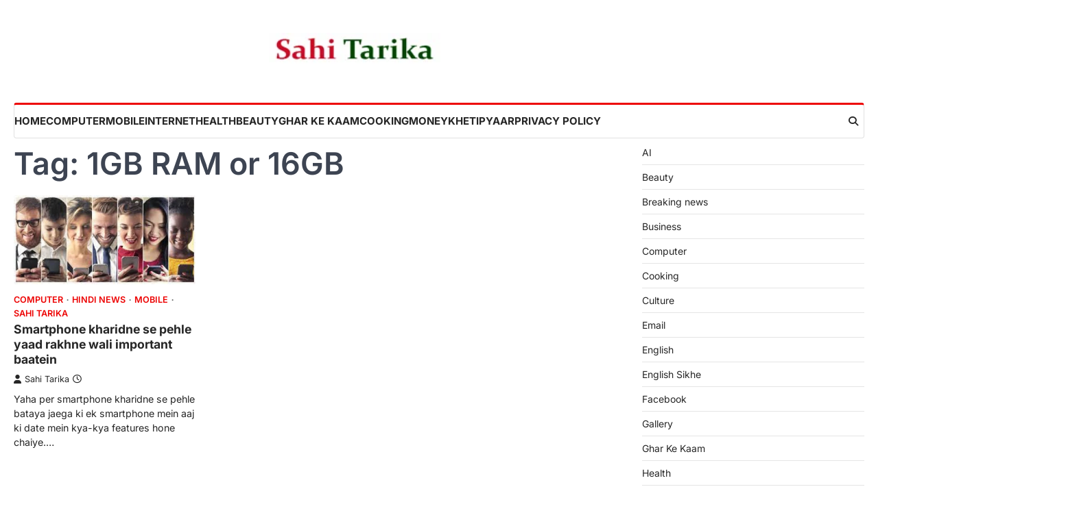

--- FILE ---
content_type: text/html; charset=UTF-8
request_url: https://www.sahitarika.com/tag/1gb-ram-or-16gb/
body_size: 16602
content:
<!doctype html>
<html lang="en-US" prefix="og: https://ogp.me/ns#">
<head>
	<meta charset="UTF-8">
	<meta name="viewport" content="width=device-width, initial-scale=1">
	<link rel="profile" href="https://gmpg.org/xfn/11">

	<!-- Jetpack Site Verification Tags -->
<meta name="google-site-verification" content="iWbVuAF9qhwFH2rEIpjxbf9rcfR7XkcvrwEI_5nEi6Q" />

	<!-- This site is optimized with the Yoast SEO Premium plugin v20.6 (Yoast SEO v26.7) - https://yoast.com/wordpress/plugins/seo/ -->
	<title>1GB RAM or 16GB Archives - Sahi Tarika</title>
	<link rel="canonical" href="https://www.sahitarika.com/tag/1gb-ram-or-16gb/" />
	<meta property="og:locale" content="en_US" />
	<meta property="og:type" content="article" />
	<meta property="og:title" content="1GB RAM or 16GB Archives" />
	<meta property="og:url" content="https://www.sahitarika.com/tag/1gb-ram-or-16gb/" />
	<meta property="og:site_name" content="Sahi Tarika" />
	<meta property="og:image" content="https://www.sahitarika.com/wp-content/uploads/2018/01/cropped-cropped-Sahi-Tarika-AMP-Logo-1.png" />
	<meta property="og:image:width" content="228" />
	<meta property="og:image:height" content="47" />
	<meta property="og:image:type" content="image/png" />
	<meta name="twitter:card" content="summary_large_image" />
	<meta name="twitter:site" content="@TarikaSahi" />
	<script data-jetpack-boost="ignore" type="application/ld+json" class="yoast-schema-graph">{"@context":"https://schema.org","@graph":[{"@type":"CollectionPage","@id":"https://www.sahitarika.com/tag/1gb-ram-or-16gb/","url":"https://www.sahitarika.com/tag/1gb-ram-or-16gb/","name":"1GB RAM or 16GB Archives - Sahi Tarika","isPartOf":{"@id":"https://www.sahitarika.com/#website"},"primaryImageOfPage":{"@id":"https://www.sahitarika.com/tag/1gb-ram-or-16gb/#primaryimage"},"image":{"@id":"https://www.sahitarika.com/tag/1gb-ram-or-16gb/#primaryimage"},"thumbnailUrl":"https://www.sahitarika.com/wp-content/uploads/2021/09/download.jpg","breadcrumb":{"@id":"https://www.sahitarika.com/tag/1gb-ram-or-16gb/#breadcrumb"},"inLanguage":"en-US"},{"@type":"ImageObject","inLanguage":"en-US","@id":"https://www.sahitarika.com/tag/1gb-ram-or-16gb/#primaryimage","url":"https://www.sahitarika.com/wp-content/uploads/2021/09/download.jpg","contentUrl":"https://www.sahitarika.com/wp-content/uploads/2021/09/download.jpg","width":322,"height":157},{"@type":"BreadcrumbList","@id":"https://www.sahitarika.com/tag/1gb-ram-or-16gb/#breadcrumb","itemListElement":[{"@type":"ListItem","position":1,"name":"Home","item":"https://www.sahitarika.com/"},{"@type":"ListItem","position":2,"name":"1GB RAM or 16GB"}]},{"@type":"WebSite","@id":"https://www.sahitarika.com/#website","url":"https://www.sahitarika.com/","name":"Sahi Tarika","description":"Hindi Educational Blog","publisher":{"@id":"https://www.sahitarika.com/#organization"},"alternateName":"sahitarika","potentialAction":[{"@type":"SearchAction","target":{"@type":"EntryPoint","urlTemplate":"https://www.sahitarika.com/?s={search_term_string}"},"query-input":{"@type":"PropertyValueSpecification","valueRequired":true,"valueName":"search_term_string"}}],"inLanguage":"en-US"},{"@type":"Organization","@id":"https://www.sahitarika.com/#organization","name":"Sahi Tarika","url":"https://www.sahitarika.com/","logo":{"@type":"ImageObject","inLanguage":"en-US","@id":"https://www.sahitarika.com/#/schema/logo/image/","url":"https://www.sahitarika.com/wp-content/uploads/2018/01/cropped-Sahi-Tarika-AMP-Logo-1.png","contentUrl":"https://www.sahitarika.com/wp-content/uploads/2018/01/cropped-Sahi-Tarika-AMP-Logo-1.png","width":248,"height":47,"caption":"Sahi Tarika"},"image":{"@id":"https://www.sahitarika.com/#/schema/logo/image/"},"sameAs":["https://www.facebook.com/sahitarika/","https://x.com/TarikaSahi","https://www.youtube.com/@SahiTarika","https://www.instagram.com/sahitarika"]}]}</script>
	<!-- / Yoast SEO Premium plugin. -->



<!-- Search Engine Optimization by Rank Math - https://rankmath.com/ -->
<title>1GB RAM or 16GB Archives - Sahi Tarika</title>
<meta name="robots" content="follow, noindex"/>
<meta property="og:locale" content="en_US" />
<meta property="og:type" content="article" />
<meta property="og:title" content="1GB RAM or 16GB - Sahi Tarika" />
<meta property="og:url" content="https://www.sahitarika.com/tag/1gb-ram-or-16gb/" />
<meta property="og:site_name" content="Sahi Tarika" />
<meta name="twitter:card" content="summary_large_image" />
<meta name="twitter:title" content="1GB RAM or 16GB - Sahi Tarika" />
<meta name="twitter:label1" content="Posts" />
<meta name="twitter:data1" content="1" />
<script data-jetpack-boost="ignore" type="application/ld+json" class="rank-math-schema">{"@context":"https://schema.org","@graph":[{"@type":"Person","@id":"https://www.sahitarika.com/#person","name":"Sahi Tarika","image":{"@type":"ImageObject","@id":"https://www.sahitarika.com/#logo","url":"https://www.sahitarika.com/wp-content/uploads/2024/10/cropped-Sahi-Tarika-AMP-Logo-1.png","contentUrl":"https://www.sahitarika.com/wp-content/uploads/2024/10/cropped-Sahi-Tarika-AMP-Logo-1.png","caption":"Sahi Tarika","inLanguage":"en-US","width":"190","height":"36"}},{"@type":"WebSite","@id":"https://www.sahitarika.com/#website","url":"https://www.sahitarika.com","name":"Sahi Tarika","publisher":{"@id":"https://www.sahitarika.com/#person"},"inLanguage":"en-US"},{"@type":"CollectionPage","@id":"https://www.sahitarika.com/tag/1gb-ram-or-16gb/#webpage","url":"https://www.sahitarika.com/tag/1gb-ram-or-16gb/","name":"1GB RAM or 16GB - Sahi Tarika","isPartOf":{"@id":"https://www.sahitarika.com/#website"},"inLanguage":"en-US"}]}</script>
<!-- /Rank Math WordPress SEO plugin -->

<link rel='dns-prefetch' href='//www.googletagmanager.com' />
<link rel='dns-prefetch' href='//stats.wp.com' />
<link rel='dns-prefetch' href='//jetpack.wordpress.com' />
<link rel='dns-prefetch' href='//s0.wp.com' />
<link rel='dns-prefetch' href='//public-api.wordpress.com' />
<link rel='dns-prefetch' href='//0.gravatar.com' />
<link rel='dns-prefetch' href='//1.gravatar.com' />
<link rel='dns-prefetch' href='//2.gravatar.com' />
<link rel='dns-prefetch' href='//pagead2.googlesyndication.com' />
<link rel="alternate" type="application/rss+xml" title="Sahi Tarika &raquo; Feed" href="https://www.sahitarika.com/feed/" />
<link rel="alternate" type="application/rss+xml" title="Sahi Tarika &raquo; Comments Feed" href="https://www.sahitarika.com/comments/feed/" />
<link rel="alternate" type="application/rss+xml" title="Sahi Tarika &raquo; 1GB RAM or 16GB Tag Feed" href="https://www.sahitarika.com/tag/1gb-ram-or-16gb/feed/" />
<link rel='stylesheet' id='all-css-b891f7c7502172bda342fdf427e0be55' href='https://www.sahitarika.com/_jb_static/??166df22f44' type='text/css' media='all' />
<style id='extensive-news-style-inline-css'>

	/* Color */
	:root {
		--header-text-color: #blank;
	}
	
	/* Typograhpy */
	:root {
		--font-heading: "Inter", serif;
		--font-main: -apple-system, BlinkMacSystemFont,"Inter", "Segoe UI", Roboto, Oxygen-Sans, Ubuntu, Cantarell, "Helvetica Neue", sans-serif;
	}

	body,
	button, input, select, optgroup, textarea {
		font-family: "Inter", serif;
	}

	.site-title a {
		font-family: "Mukta", serif;
	}

	.site-description {
		font-family: "Inter", serif;
	}
	
/*# sourceURL=extensive-news-style-inline-css */
</style>
<style id='wp-img-auto-sizes-contain-inline-css'>
img:is([sizes=auto i],[sizes^="auto," i]){contain-intrinsic-size:3000px 1500px}
/*# sourceURL=wp-img-auto-sizes-contain-inline-css */
</style>
<style id='wp-emoji-styles-inline-css'>

	img.wp-smiley, img.emoji {
		display: inline !important;
		border: none !important;
		box-shadow: none !important;
		height: 1em !important;
		width: 1em !important;
		margin: 0 0.07em !important;
		vertical-align: -0.1em !important;
		background: none !important;
		padding: 0 !important;
	}
/*# sourceURL=wp-emoji-styles-inline-css */
</style>
<style id='wp-block-library-inline-css'>
:root{--wp-block-synced-color:#7a00df;--wp-block-synced-color--rgb:122,0,223;--wp-bound-block-color:var(--wp-block-synced-color);--wp-editor-canvas-background:#ddd;--wp-admin-theme-color:#007cba;--wp-admin-theme-color--rgb:0,124,186;--wp-admin-theme-color-darker-10:#006ba1;--wp-admin-theme-color-darker-10--rgb:0,107,160.5;--wp-admin-theme-color-darker-20:#005a87;--wp-admin-theme-color-darker-20--rgb:0,90,135;--wp-admin-border-width-focus:2px}@media (min-resolution:192dpi){:root{--wp-admin-border-width-focus:1.5px}}.wp-element-button{cursor:pointer}:root .has-very-light-gray-background-color{background-color:#eee}:root .has-very-dark-gray-background-color{background-color:#313131}:root .has-very-light-gray-color{color:#eee}:root .has-very-dark-gray-color{color:#313131}:root .has-vivid-green-cyan-to-vivid-cyan-blue-gradient-background{background:linear-gradient(135deg,#00d084,#0693e3)}:root .has-purple-crush-gradient-background{background:linear-gradient(135deg,#34e2e4,#4721fb 50%,#ab1dfe)}:root .has-hazy-dawn-gradient-background{background:linear-gradient(135deg,#faaca8,#dad0ec)}:root .has-subdued-olive-gradient-background{background:linear-gradient(135deg,#fafae1,#67a671)}:root .has-atomic-cream-gradient-background{background:linear-gradient(135deg,#fdd79a,#004a59)}:root .has-nightshade-gradient-background{background:linear-gradient(135deg,#330968,#31cdcf)}:root .has-midnight-gradient-background{background:linear-gradient(135deg,#020381,#2874fc)}:root{--wp--preset--font-size--normal:16px;--wp--preset--font-size--huge:42px}.has-regular-font-size{font-size:1em}.has-larger-font-size{font-size:2.625em}.has-normal-font-size{font-size:var(--wp--preset--font-size--normal)}.has-huge-font-size{font-size:var(--wp--preset--font-size--huge)}.has-text-align-center{text-align:center}.has-text-align-left{text-align:left}.has-text-align-right{text-align:right}.has-fit-text{white-space:nowrap!important}#end-resizable-editor-section{display:none}.aligncenter{clear:both}.items-justified-left{justify-content:flex-start}.items-justified-center{justify-content:center}.items-justified-right{justify-content:flex-end}.items-justified-space-between{justify-content:space-between}.screen-reader-text{border:0;clip-path:inset(50%);height:1px;margin:-1px;overflow:hidden;padding:0;position:absolute;width:1px;word-wrap:normal!important}.screen-reader-text:focus{background-color:#ddd;clip-path:none;color:#444;display:block;font-size:1em;height:auto;left:5px;line-height:normal;padding:15px 23px 14px;text-decoration:none;top:5px;width:auto;z-index:100000}html :where(.has-border-color){border-style:solid}html :where([style*=border-top-color]){border-top-style:solid}html :where([style*=border-right-color]){border-right-style:solid}html :where([style*=border-bottom-color]){border-bottom-style:solid}html :where([style*=border-left-color]){border-left-style:solid}html :where([style*=border-width]){border-style:solid}html :where([style*=border-top-width]){border-top-style:solid}html :where([style*=border-right-width]){border-right-style:solid}html :where([style*=border-bottom-width]){border-bottom-style:solid}html :where([style*=border-left-width]){border-left-style:solid}html :where(img[class*=wp-image-]){height:auto;max-width:100%}:where(figure){margin:0 0 1em}html :where(.is-position-sticky){--wp-admin--admin-bar--position-offset:var(--wp-admin--admin-bar--height,0px)}@media screen and (max-width:600px){html :where(.is-position-sticky){--wp-admin--admin-bar--position-offset:0px}}

/*# sourceURL=wp-block-library-inline-css */
</style><style id='wp-block-categories-inline-css'>
.wp-block-categories{box-sizing:border-box}.wp-block-categories.alignleft{margin-right:2em}.wp-block-categories.alignright{margin-left:2em}.wp-block-categories.wp-block-categories-dropdown.aligncenter{text-align:center}.wp-block-categories .wp-block-categories__label{display:block;width:100%}
/*# sourceURL=https://www.sahitarika.com/wp-includes/blocks/categories/style.min.css */
</style>
<style id='wp-block-group-inline-css'>
.wp-block-group{box-sizing:border-box}:where(.wp-block-group.wp-block-group-is-layout-constrained){position:relative}
/*# sourceURL=https://www.sahitarika.com/wp-includes/blocks/group/style.min.css */
</style>
<style id='global-styles-inline-css'>
:root{--wp--preset--aspect-ratio--square: 1;--wp--preset--aspect-ratio--4-3: 4/3;--wp--preset--aspect-ratio--3-4: 3/4;--wp--preset--aspect-ratio--3-2: 3/2;--wp--preset--aspect-ratio--2-3: 2/3;--wp--preset--aspect-ratio--16-9: 16/9;--wp--preset--aspect-ratio--9-16: 9/16;--wp--preset--color--black: #000000;--wp--preset--color--cyan-bluish-gray: #abb8c3;--wp--preset--color--white: #ffffff;--wp--preset--color--pale-pink: #f78da7;--wp--preset--color--vivid-red: #cf2e2e;--wp--preset--color--luminous-vivid-orange: #ff6900;--wp--preset--color--luminous-vivid-amber: #fcb900;--wp--preset--color--light-green-cyan: #7bdcb5;--wp--preset--color--vivid-green-cyan: #00d084;--wp--preset--color--pale-cyan-blue: #8ed1fc;--wp--preset--color--vivid-cyan-blue: #0693e3;--wp--preset--color--vivid-purple: #9b51e0;--wp--preset--gradient--vivid-cyan-blue-to-vivid-purple: linear-gradient(135deg,rgb(6,147,227) 0%,rgb(155,81,224) 100%);--wp--preset--gradient--light-green-cyan-to-vivid-green-cyan: linear-gradient(135deg,rgb(122,220,180) 0%,rgb(0,208,130) 100%);--wp--preset--gradient--luminous-vivid-amber-to-luminous-vivid-orange: linear-gradient(135deg,rgb(252,185,0) 0%,rgb(255,105,0) 100%);--wp--preset--gradient--luminous-vivid-orange-to-vivid-red: linear-gradient(135deg,rgb(255,105,0) 0%,rgb(207,46,46) 100%);--wp--preset--gradient--very-light-gray-to-cyan-bluish-gray: linear-gradient(135deg,rgb(238,238,238) 0%,rgb(169,184,195) 100%);--wp--preset--gradient--cool-to-warm-spectrum: linear-gradient(135deg,rgb(74,234,220) 0%,rgb(151,120,209) 20%,rgb(207,42,186) 40%,rgb(238,44,130) 60%,rgb(251,105,98) 80%,rgb(254,248,76) 100%);--wp--preset--gradient--blush-light-purple: linear-gradient(135deg,rgb(255,206,236) 0%,rgb(152,150,240) 100%);--wp--preset--gradient--blush-bordeaux: linear-gradient(135deg,rgb(254,205,165) 0%,rgb(254,45,45) 50%,rgb(107,0,62) 100%);--wp--preset--gradient--luminous-dusk: linear-gradient(135deg,rgb(255,203,112) 0%,rgb(199,81,192) 50%,rgb(65,88,208) 100%);--wp--preset--gradient--pale-ocean: linear-gradient(135deg,rgb(255,245,203) 0%,rgb(182,227,212) 50%,rgb(51,167,181) 100%);--wp--preset--gradient--electric-grass: linear-gradient(135deg,rgb(202,248,128) 0%,rgb(113,206,126) 100%);--wp--preset--gradient--midnight: linear-gradient(135deg,rgb(2,3,129) 0%,rgb(40,116,252) 100%);--wp--preset--font-size--small: 13px;--wp--preset--font-size--medium: 20px;--wp--preset--font-size--large: 36px;--wp--preset--font-size--x-large: 42px;--wp--preset--spacing--20: 0.44rem;--wp--preset--spacing--30: 0.67rem;--wp--preset--spacing--40: 1rem;--wp--preset--spacing--50: 1.5rem;--wp--preset--spacing--60: 2.25rem;--wp--preset--spacing--70: 3.38rem;--wp--preset--spacing--80: 5.06rem;--wp--preset--shadow--natural: 6px 6px 9px rgba(0, 0, 0, 0.2);--wp--preset--shadow--deep: 12px 12px 50px rgba(0, 0, 0, 0.4);--wp--preset--shadow--sharp: 6px 6px 0px rgba(0, 0, 0, 0.2);--wp--preset--shadow--outlined: 6px 6px 0px -3px rgb(255, 255, 255), 6px 6px rgb(0, 0, 0);--wp--preset--shadow--crisp: 6px 6px 0px rgb(0, 0, 0);}:where(.is-layout-flex){gap: 0.5em;}:where(.is-layout-grid){gap: 0.5em;}body .is-layout-flex{display: flex;}.is-layout-flex{flex-wrap: wrap;align-items: center;}.is-layout-flex > :is(*, div){margin: 0;}body .is-layout-grid{display: grid;}.is-layout-grid > :is(*, div){margin: 0;}:where(.wp-block-columns.is-layout-flex){gap: 2em;}:where(.wp-block-columns.is-layout-grid){gap: 2em;}:where(.wp-block-post-template.is-layout-flex){gap: 1.25em;}:where(.wp-block-post-template.is-layout-grid){gap: 1.25em;}.has-black-color{color: var(--wp--preset--color--black) !important;}.has-cyan-bluish-gray-color{color: var(--wp--preset--color--cyan-bluish-gray) !important;}.has-white-color{color: var(--wp--preset--color--white) !important;}.has-pale-pink-color{color: var(--wp--preset--color--pale-pink) !important;}.has-vivid-red-color{color: var(--wp--preset--color--vivid-red) !important;}.has-luminous-vivid-orange-color{color: var(--wp--preset--color--luminous-vivid-orange) !important;}.has-luminous-vivid-amber-color{color: var(--wp--preset--color--luminous-vivid-amber) !important;}.has-light-green-cyan-color{color: var(--wp--preset--color--light-green-cyan) !important;}.has-vivid-green-cyan-color{color: var(--wp--preset--color--vivid-green-cyan) !important;}.has-pale-cyan-blue-color{color: var(--wp--preset--color--pale-cyan-blue) !important;}.has-vivid-cyan-blue-color{color: var(--wp--preset--color--vivid-cyan-blue) !important;}.has-vivid-purple-color{color: var(--wp--preset--color--vivid-purple) !important;}.has-black-background-color{background-color: var(--wp--preset--color--black) !important;}.has-cyan-bluish-gray-background-color{background-color: var(--wp--preset--color--cyan-bluish-gray) !important;}.has-white-background-color{background-color: var(--wp--preset--color--white) !important;}.has-pale-pink-background-color{background-color: var(--wp--preset--color--pale-pink) !important;}.has-vivid-red-background-color{background-color: var(--wp--preset--color--vivid-red) !important;}.has-luminous-vivid-orange-background-color{background-color: var(--wp--preset--color--luminous-vivid-orange) !important;}.has-luminous-vivid-amber-background-color{background-color: var(--wp--preset--color--luminous-vivid-amber) !important;}.has-light-green-cyan-background-color{background-color: var(--wp--preset--color--light-green-cyan) !important;}.has-vivid-green-cyan-background-color{background-color: var(--wp--preset--color--vivid-green-cyan) !important;}.has-pale-cyan-blue-background-color{background-color: var(--wp--preset--color--pale-cyan-blue) !important;}.has-vivid-cyan-blue-background-color{background-color: var(--wp--preset--color--vivid-cyan-blue) !important;}.has-vivid-purple-background-color{background-color: var(--wp--preset--color--vivid-purple) !important;}.has-black-border-color{border-color: var(--wp--preset--color--black) !important;}.has-cyan-bluish-gray-border-color{border-color: var(--wp--preset--color--cyan-bluish-gray) !important;}.has-white-border-color{border-color: var(--wp--preset--color--white) !important;}.has-pale-pink-border-color{border-color: var(--wp--preset--color--pale-pink) !important;}.has-vivid-red-border-color{border-color: var(--wp--preset--color--vivid-red) !important;}.has-luminous-vivid-orange-border-color{border-color: var(--wp--preset--color--luminous-vivid-orange) !important;}.has-luminous-vivid-amber-border-color{border-color: var(--wp--preset--color--luminous-vivid-amber) !important;}.has-light-green-cyan-border-color{border-color: var(--wp--preset--color--light-green-cyan) !important;}.has-vivid-green-cyan-border-color{border-color: var(--wp--preset--color--vivid-green-cyan) !important;}.has-pale-cyan-blue-border-color{border-color: var(--wp--preset--color--pale-cyan-blue) !important;}.has-vivid-cyan-blue-border-color{border-color: var(--wp--preset--color--vivid-cyan-blue) !important;}.has-vivid-purple-border-color{border-color: var(--wp--preset--color--vivid-purple) !important;}.has-vivid-cyan-blue-to-vivid-purple-gradient-background{background: var(--wp--preset--gradient--vivid-cyan-blue-to-vivid-purple) !important;}.has-light-green-cyan-to-vivid-green-cyan-gradient-background{background: var(--wp--preset--gradient--light-green-cyan-to-vivid-green-cyan) !important;}.has-luminous-vivid-amber-to-luminous-vivid-orange-gradient-background{background: var(--wp--preset--gradient--luminous-vivid-amber-to-luminous-vivid-orange) !important;}.has-luminous-vivid-orange-to-vivid-red-gradient-background{background: var(--wp--preset--gradient--luminous-vivid-orange-to-vivid-red) !important;}.has-very-light-gray-to-cyan-bluish-gray-gradient-background{background: var(--wp--preset--gradient--very-light-gray-to-cyan-bluish-gray) !important;}.has-cool-to-warm-spectrum-gradient-background{background: var(--wp--preset--gradient--cool-to-warm-spectrum) !important;}.has-blush-light-purple-gradient-background{background: var(--wp--preset--gradient--blush-light-purple) !important;}.has-blush-bordeaux-gradient-background{background: var(--wp--preset--gradient--blush-bordeaux) !important;}.has-luminous-dusk-gradient-background{background: var(--wp--preset--gradient--luminous-dusk) !important;}.has-pale-ocean-gradient-background{background: var(--wp--preset--gradient--pale-ocean) !important;}.has-electric-grass-gradient-background{background: var(--wp--preset--gradient--electric-grass) !important;}.has-midnight-gradient-background{background: var(--wp--preset--gradient--midnight) !important;}.has-small-font-size{font-size: var(--wp--preset--font-size--small) !important;}.has-medium-font-size{font-size: var(--wp--preset--font-size--medium) !important;}.has-large-font-size{font-size: var(--wp--preset--font-size--large) !important;}.has-x-large-font-size{font-size: var(--wp--preset--font-size--x-large) !important;}
/*# sourceURL=global-styles-inline-css */
</style>

<style id='classic-theme-styles-inline-css'>
/*! This file is auto-generated */
.wp-block-button__link{color:#fff;background-color:#32373c;border-radius:9999px;box-shadow:none;text-decoration:none;padding:calc(.667em + 2px) calc(1.333em + 2px);font-size:1.125em}.wp-block-file__button{background:#32373c;color:#fff;text-decoration:none}
/*# sourceURL=/wp-includes/css/classic-themes.min.css */
</style>



<!-- Google tag (gtag.js) snippet added by Site Kit -->
<!-- Google Analytics snippet added by Site Kit -->


<link rel="https://api.w.org/" href="https://www.sahitarika.com/wp-json/" /><link rel="alternate" title="JSON" type="application/json" href="https://www.sahitarika.com/wp-json/wp/v2/tags/6438" /><link rel="EditURI" type="application/rsd+xml" title="RSD" href="https://www.sahitarika.com/xmlrpc.php?rsd" />
<meta name="generator" content="WordPress 6.9" />
<meta name="generator" content="Site Kit by Google 1.168.0" />	<style>img#wpstats{display:none}</style>
		
<style type="text/css" id="breadcrumb-trail-css">.trail-items li::after {content: "/";}</style>

<!-- Google AdSense meta tags added by Site Kit -->
<meta name="google-adsense-platform-account" content="ca-host-pub-2644536267352236">
<meta name="google-adsense-platform-domain" content="sitekit.withgoogle.com">
<!-- End Google AdSense meta tags added by Site Kit -->
		<style type="text/css">
					.site-title,
			.site-description {
					position: absolute;
					clip: rect(1px, 1px, 1px, 1px);
					display: none;
				}
					</style>
		
<!-- Google AdSense snippet added by Site Kit -->


<!-- End Google AdSense snippet added by Site Kit -->
</head>

<body class="archive tag tag-1gb-ram-or-16gb tag-6438 wp-custom-logo wp-embed-responsive wp-theme-extensive-news hfeed right-sidebar light-theme">
		<div id="page" class="site ascendoor-site-wrapper">
		<a class="skip-link screen-reader-text" href="#primary">Skip to content</a>
	
		<header id="masthead" class="site-header">
			
			<div class="top-middle-header-wrapper " style="background-image: url('');">
				<div class="middle-header-part">
										<div class="ascendoor-wrapper">
						<div class="middle-header-wrapper no-image">
							<div class="site-branding">
																	<div class="site-logo">
										<a href="https://www.sahitarika.com/" class="custom-logo-link" rel="home"><img width="190" height="36" src="https://www.sahitarika.com/wp-content/uploads/2024/10/cropped-Sahi-Tarika-AMP-Logo-1.png" class="custom-logo" alt="Sahi Tarika" decoding="async" data-attachment-id="95357" data-permalink="https://www.sahitarika.com/sahi-tarika-amp-logo-3/sahi-tarika-amp-logo-4/" data-orig-file="https://www.sahitarika.com/wp-content/uploads/2024/10/cropped-Sahi-Tarika-AMP-Logo-1.png" data-orig-size="190,36" data-comments-opened="1" data-image-meta="{&quot;aperture&quot;:&quot;0&quot;,&quot;credit&quot;:&quot;&quot;,&quot;camera&quot;:&quot;&quot;,&quot;caption&quot;:&quot;&quot;,&quot;created_timestamp&quot;:&quot;0&quot;,&quot;copyright&quot;:&quot;&quot;,&quot;focal_length&quot;:&quot;0&quot;,&quot;iso&quot;:&quot;0&quot;,&quot;shutter_speed&quot;:&quot;0&quot;,&quot;title&quot;:&quot;&quot;,&quot;orientation&quot;:&quot;0&quot;}" data-image-title="Sahi-Tarika-AMP-Logo" data-image-description="&lt;p&gt;https://www.sahitarika.com/wp-content/uploads/2024/10/cropped-Sahi-Tarika-AMP-Logo-1.png&lt;/p&gt;
" data-image-caption="" data-medium-file="https://www.sahitarika.com/wp-content/uploads/2024/10/cropped-Sahi-Tarika-AMP-Logo-1.png" data-large-file="https://www.sahitarika.com/wp-content/uploads/2024/10/cropped-Sahi-Tarika-AMP-Logo-1.png" /></a>									</div>
																<div class="site-identity">
																		<p class="site-title"><a href="https://www.sahitarika.com/" rel="home">Sahi Tarika</a></p>
																		<p class="site-description">
										Hindi Educational Blog										</p>
																	</div>
							</div><!-- .site-branding -->
													</div>
					</div>
				</div>
			</div>

			<div class="bottom-header-part-outer">
				<div class="bottom-header-part">
					<div class="ascendoor-wrapper">
						<div class="bottom-header-wrapper">
							<div class="navigation-part">
								<nav id="site-navigation" class="main-navigation">
									<button class="menu-toggle" aria-controls="primary-menu" aria-expanded="false">
										<span class="hamburger">
											<svg viewBox="0 0 100 100" xmlns="http://www.w3.org/2000/svg">
												<circle cx="50" cy="50" r="30"></circle>
												<path class="line--1" d="M0 70l28-28c2-2 2-2 7-2h64"></path>
												<path class="line--2" d="M0 50h99"></path>
												<path class="line--3" d="M0 30l28 28c2 2 2 2 7 2h64"></path>
											</svg>
										</span>
									</button>
									<div class="main-navigation-links">
										<div class="menu-menu-1-container"><ul id="menu-menu-1" class="menu"><li id="menu-item-7935" class="menu-item menu-item-type-custom menu-item-object-custom menu-item-home menu-item-7935"><a href="https://www.sahitarika.com/">Home</a></li>
<li id="menu-item-5055" class="menu-item menu-item-type-taxonomy menu-item-object-category menu-item-5055"><a href="https://www.sahitarika.com/category/computer/">Computer</a></li>
<li id="menu-item-10" class="menu-item menu-item-type-taxonomy menu-item-object-category menu-item-10"><a href="https://www.sahitarika.com/category/mobile/">Mobile</a></li>
<li id="menu-item-7" class="menu-item menu-item-type-taxonomy menu-item-object-category menu-item-7"><a href="https://www.sahitarika.com/category/internet/">Internet</a></li>
<li id="menu-item-16" class="menu-item menu-item-type-taxonomy menu-item-object-category menu-item-16"><a href="https://www.sahitarika.com/category/health/">Health</a></li>
<li id="menu-item-100" class="menu-item menu-item-type-taxonomy menu-item-object-category menu-item-100"><a href="https://www.sahitarika.com/category/beauty/">Beauty</a></li>
<li id="menu-item-20" class="menu-item menu-item-type-taxonomy menu-item-object-category menu-item-20"><a href="https://www.sahitarika.com/category/ghar-ke-kaam/">Ghar Ke Kaam</a></li>
<li id="menu-item-1360" class="menu-item menu-item-type-taxonomy menu-item-object-category menu-item-1360"><a href="https://www.sahitarika.com/category/ghar-ke-kaam/cooking/">Cooking</a></li>
<li id="menu-item-18" class="menu-item menu-item-type-taxonomy menu-item-object-category menu-item-18"><a href="https://www.sahitarika.com/category/money/">Money</a></li>
<li id="menu-item-9" class="menu-item menu-item-type-taxonomy menu-item-object-category menu-item-9"><a href="https://www.sahitarika.com/category/kheti/">Kheti</a></li>
<li id="menu-item-12" class="menu-item menu-item-type-taxonomy menu-item-object-category menu-item-12"><a href="https://www.sahitarika.com/category/pyaar/">Pyaar</a></li>
<li id="menu-item-95636" class="menu-item menu-item-type-post_type menu-item-object-page menu-item-privacy-policy menu-item-95636"><a rel="privacy-policy" href="https://www.sahitarika.com/privacy-policy/">Privacy Policy</a></li>
</ul></div>									</div>
								</nav><!-- #site-navigation -->
							</div>
							<div class="bottom-header-right-part">
								<div class="header-search">
									<div class="header-search-wrap">
										<a href="#" title="Search" class="header-search-icon">
											<i class="fa-solid fa-magnifying-glass"></i>
										</a>
										<div class="header-search-form">
											<form role="search" method="get" class="search-form" action="https://www.sahitarika.com/">
				<label>
					<span class="screen-reader-text">Search for:</span>
					<input type="search" class="search-field" placeholder="Search &hellip;" value="" name="s" />
				</label>
				<input type="submit" class="search-submit" value="Search" />
			</form>										</div>
									</div>
								</div>
							</div>
						</div>
					</div>
				</div>
			</div>

		</header><!-- #masthead -->

					<div id="content" class="site-content">
				<div class="ascendoor-wrapper">
					<div class="ascendoor-page">
					<main id="primary" class="site-main">
			<header class="page-header">
			<h1 class="page-title">Tag: <span>1GB RAM or 16GB</span></h1>		</header><!-- .page-header -->
		<div class="magazine-archive-layout grid-layout grid-column-3">
			
<article id="post-6837" class="post-6837 post type-post status-publish format-standard has-post-thumbnail hentry category-computer category-hindi-news category-mobile category-sahi-tarika tag-10-best-cheap-mobile-phones-and-budget-smartphones-2017 tag-1gb-ram-or-16gb tag-2k-or-fhd-mein tag-32gb-storage tag-budget-mobiles-buy-budget-mobiles tag-6433 tag-----4g tag-6431 tag-6432 tag-6430 tag-6435">
	<div class="mag-post-single">
					<div class="mag-post-img">
				
			<a class="post-thumbnail" href="https://www.sahitarika.com/smartphone-kharidne-se-pehle-yaad-rakhne-wali-important-baatein/" aria-hidden="true">
				<img width="788" height="384" src="https://www.sahitarika.com/wp-content/uploads/2021/09/download-788x384.jpg" class="attachment-post-thumbnail size-post-thumbnail wp-post-image" alt="Smartphone kharidne se pehle yaad rakhne wali important baatein" decoding="async" fetchpriority="high" srcset="https://www.sahitarika.com/wp-content/uploads/2021/09/download-788x384.jpg 788w, https://www.sahitarika.com/wp-content/uploads/2021/09/download-767x374.jpg 767w, https://www.sahitarika.com/wp-content/uploads/2021/09/download-1536x749.jpg 1536w, https://www.sahitarika.com/wp-content/uploads/2021/09/download-2048x999.jpg 2048w, https://www.sahitarika.com/wp-content/uploads/2021/09/download.jpg 322w" sizes="(max-width: 788px) 100vw, 788px" data-attachment-id="6839" data-permalink="https://www.sahitarika.com/smartphone-kharidne-se-pehle-yaad-rakhne-wali-important-baatein/download-7/" data-orig-file="https://www.sahitarika.com/wp-content/uploads/2021/09/download.jpg" data-orig-size="322,157" data-comments-opened="1" data-image-meta="{&quot;aperture&quot;:&quot;0&quot;,&quot;credit&quot;:&quot;&quot;,&quot;camera&quot;:&quot;&quot;,&quot;caption&quot;:&quot;&quot;,&quot;created_timestamp&quot;:&quot;0&quot;,&quot;copyright&quot;:&quot;&quot;,&quot;focal_length&quot;:&quot;0&quot;,&quot;iso&quot;:&quot;0&quot;,&quot;shutter_speed&quot;:&quot;0&quot;,&quot;title&quot;:&quot;&quot;,&quot;orientation&quot;:&quot;0&quot;}" data-image-title="download" data-image-description="" data-image-caption="" data-medium-file="https://www.sahitarika.com/wp-content/uploads/2021/09/download-660x365.jpg" data-large-file="https://www.sahitarika.com/wp-content/uploads/2021/09/download-840x480.jpg" />			</a>

						</div>
				<div class="mag-post-detail">
				<div class="mag-post-category">
					<a href="https://www.sahitarika.com/category/computer/">Computer</a><a href="https://www.sahitarika.com/category/hindi-news/">Hindi News</a><a href="https://www.sahitarika.com/category/mobile/">Mobile</a><a href="https://www.sahitarika.com/category/sahi-tarika/">Sahi Tarika</a>				</div>
				<h2 class="entry-title mag-post-title"><a href="https://www.sahitarika.com/smartphone-kharidne-se-pehle-yaad-rakhne-wali-important-baatein/" rel="bookmark">Smartphone kharidne se pehle yaad rakhne wali important baatein</a></h2>			<div class="mag-post-meta">
				<span class="post-author"> <a class="url fn n" href="https://www.sahitarika.com/author/sahitarika/"><i class="fas fa-user"></i>Sahi Tarika</a></span><span class="post-date"><a href="https://www.sahitarika.com/smartphone-kharidne-se-pehle-yaad-rakhne-wali-important-baatein/" rel="bookmark"><i class="far fa-clock"></i><time class="entry-date published updated" datetime="2021-09-16T15:03:03+05:30"></time></a></span>			</div>
			<div class="mag-post-excerpt">
				<p>Yaha per smartphone kharidne se pehle bataya jaega ki ek smartphone mein aaj ki date mein kya-kya features hone chaiye.&hellip;</p>
			</div>
		</div>	
	</div>
</article><!-- #post-6837 -->
		</div>
		</main><!-- #main -->

<aside id="secondary" class="widget-area ascendoor-widget-area">
	<section id="block-25" class="widget widget_block">
<div class="wp-block-group"><div class="wp-block-group__inner-container is-layout-constrained wp-block-group-is-layout-constrained"><ul class="wp-block-categories-list wp-block-categories">	<li class="cat-item cat-item-9581"><a href="https://www.sahitarika.com/category/ai/">AI</a>
</li>
	<li class="cat-item cat-item-35"><a href="https://www.sahitarika.com/category/beauty/">Beauty</a>
</li>
	<li class="cat-item cat-item-6067"><a href="https://www.sahitarika.com/category/sahi-tarika/breaking-news/">Breaking news</a>
</li>
	<li class="cat-item cat-item-9865"><a href="https://www.sahitarika.com/category/business/">Business</a>
</li>
	<li class="cat-item cat-item-15"><a href="https://www.sahitarika.com/category/computer/">Computer</a>
</li>
	<li class="cat-item cat-item-916"><a href="https://www.sahitarika.com/category/ghar-ke-kaam/cooking/">Cooking</a>
</li>
	<li class="cat-item cat-item-9426"><a href="https://www.sahitarika.com/category/culture/">Culture</a>
</li>
	<li class="cat-item cat-item-17"><a href="https://www.sahitarika.com/category/internet/email/">Email</a>
</li>
	<li class="cat-item cat-item-7394"><a href="https://www.sahitarika.com/category/english/">English</a>
</li>
	<li class="cat-item cat-item-3109"><a href="https://www.sahitarika.com/category/padhai/english-sikhe/">English Sikhe</a>
</li>
	<li class="cat-item cat-item-9"><a href="https://www.sahitarika.com/category/internet/facebook/">Facebook</a>
</li>
	<li class="cat-item cat-item-9428"><a href="https://www.sahitarika.com/category/gallery/">Gallery</a>
</li>
	<li class="cat-item cat-item-16"><a href="https://www.sahitarika.com/category/ghar-ke-kaam/">Ghar Ke Kaam</a>
</li>
	<li class="cat-item cat-item-14"><a href="https://www.sahitarika.com/category/health/">Health</a>
</li>
	<li class="cat-item cat-item-3221"><a href="https://www.sahitarika.com/category/hindi-news/">Hindi News</a>
</li>
	<li class="cat-item cat-item-5347"><a href="https://www.sahitarika.com/category/income-tax/">Income Tax</a>
</li>
	<li class="cat-item cat-item-9817"><a href="https://www.sahitarika.com/category/internet/instagram/">Instagram</a>
</li>
	<li class="cat-item cat-item-9004"><a href="https://www.sahitarika.com/category/insurance/">Insurance</a>
</li>
	<li class="cat-item cat-item-7"><a href="https://www.sahitarika.com/category/internet/">Internet</a>
</li>
	<li class="cat-item cat-item-253"><a href="https://www.sahitarika.com/category/job/">JOB</a>
</li>
	<li class="cat-item cat-item-2"><a href="https://www.sahitarika.com/category/kheti/">Kheti</a>
</li>
	<li class="cat-item cat-item-6535"><a href="https://www.sahitarika.com/category/leader/">leader</a>
</li>
	<li class="cat-item cat-item-4321"><a href="https://www.sahitarika.com/category/padhai/management-business/">Management &amp; Business</a>
</li>
	<li class="cat-item cat-item-4427"><a href="https://www.sahitarika.com/category/management-business-2/">Management &amp; Business</a>
</li>
	<li class="cat-item cat-item-79"><a href="https://www.sahitarika.com/category/ghar-ke-kaam/manovigyan/">Manovigyan</a>
</li>
	<li class="cat-item cat-item-8"><a href="https://www.sahitarika.com/category/mobile/">Mobile</a>
</li>
	<li class="cat-item cat-item-12"><a href="https://www.sahitarika.com/category/money/">Money</a>
</li>
	<li class="cat-item cat-item-6416"><a href="https://www.sahitarika.com/category/motivation-2/">Motivation</a>
</li>
	<li class="cat-item cat-item-3"><a href="https://www.sahitarika.com/category/padhai/">Padhai</a>
</li>
	<li class="cat-item cat-item-9873"><a href="https://www.sahitarika.com/category/phone/">Phone</a>
</li>
	<li class="cat-item cat-item-9429"><a href="https://www.sahitarika.com/category/politic/">Politic</a>
</li>
	<li class="cat-item cat-item-6"><a href="https://www.sahitarika.com/category/pyaar/">Pyaar</a>
</li>
	<li class="cat-item cat-item-78"><a href="https://www.sahitarika.com/category/pyaar/pyaar-ke-tips/">Pyaar Ke Tips</a>
</li>
	<li class="cat-item cat-item-1"><a href="https://www.sahitarika.com/category/sahi-tarika/">Sahi Tarika</a>
</li>
	<li class="cat-item cat-item-9430"><a href="https://www.sahitarika.com/category/sport/">Sport</a>
</li>
	<li class="cat-item cat-item-5"><a href="https://www.sahitarika.com/category/sports/">Sports</a>
</li>
	<li class="cat-item cat-item-9813"><a href="https://www.sahitarika.com/category/technology/">Technology</a>
</li>
	<li class="cat-item cat-item-9431"><a href="https://www.sahitarika.com/category/testaudio/">testaudio</a>
</li>
	<li class="cat-item cat-item-28"><a href="https://www.sahitarika.com/category/internet/twitter/">Twitter</a>
</li>
	<li class="cat-item cat-item-9432"><a href="https://www.sahitarika.com/category/uncategorized/">Uncategorized</a>
</li>
	<li class="cat-item cat-item-9433"><a href="https://www.sahitarika.com/category/video/">video</a>
</li>
	<li class="cat-item cat-item-9914"><a href="https://www.sahitarika.com/category/video-games/">video games</a>
</li>
	<li class="cat-item cat-item-254"><a href="https://www.sahitarika.com/category/internet/website/">Website</a>
</li>
	<li class="cat-item cat-item-3630"><a href="https://www.sahitarika.com/category/internet/whatsapps/">WhatsApps</a>
</li>
</ul></div></div>
</section></aside><!-- #secondary -->
</div>
</div>
</div><!-- #content -->

</div><!-- #page -->

<footer id="colophon" class="site-footer">
		<div class="site-footer-top">
		<div class="ascendoor-wrapper">
			<div class="footer-widgets-wrapper three-column-3">
									<div class="footer-widget-single">
						<section id="nav_menu-5" class="widget widget_nav_menu"><h6 class="widget-title">Quick Links</h6><div class="menu-footer-container"><ul id="menu-footer" class="menu"><li id="menu-item-88062" class="menu-item menu-item-type-custom menu-item-object-custom menu-item-88062"><a href="https://sahitarika.com/">Home</a></li>
<li id="menu-item-88059" class="menu-item menu-item-type-post_type menu-item-object-page menu-item-88059"><a href="https://www.sahitarika.com/contact-us/">Contact Us</a></li>
<li id="menu-item-95658" class="menu-item menu-item-type-post_type menu-item-object-page menu-item-privacy-policy menu-item-95658"><a rel="privacy-policy" href="https://www.sahitarika.com/privacy-policy/">Privacy Policy</a></li>
</ul></div></section>					</div>
									<div class="footer-widget-single">
											</div>
									<div class="footer-widget-single">
											</div>
							</div>
		</div>
	</div><!-- .footer-top -->
<div class="site-footer-bottom">
	<div class="ascendoor-wrapper">
		<div class="site-footer-bottom-wrapper">
			<div class="site-info">
				Copyright © 2025 Sahi Tarika
				</div><!-- .site-info -->
			</div>
		</div>
	</div>
</footer><!-- #colophon -->

<a href="#" id="scroll-to-top" class="magazine-scroll-to-top">
	<i class="fa-solid fa-chevron-up"></i>
	<div class="progress-wrap">
		<svg class="progress-circle svg-content" width="100%" height="100%" viewBox="-1 -1 102 102">
			<path d="M50,1 a49,49 0 0,1 0,98 a49,49 0 0,1 0,-98" />
		</svg>
	</div>
</a>


		<div id="jp-carousel-loading-overlay">
			<div id="jp-carousel-loading-wrapper">
				<span id="jp-carousel-library-loading">&nbsp;</span>
			</div>
		</div>
		<div class="jp-carousel-overlay" style="display: none;">

		<div class="jp-carousel-container">
			<!-- The Carousel Swiper -->
			<div
				class="jp-carousel-wrap swiper jp-carousel-swiper-container jp-carousel-transitions"
				itemscope
				itemtype="https://schema.org/ImageGallery">
				<div class="jp-carousel swiper-wrapper"></div>
				<div class="jp-swiper-button-prev swiper-button-prev">
					<svg width="25" height="24" viewBox="0 0 25 24" fill="none" xmlns="http://www.w3.org/2000/svg">
						<mask id="maskPrev" mask-type="alpha" maskUnits="userSpaceOnUse" x="8" y="6" width="9" height="12">
							<path d="M16.2072 16.59L11.6496 12L16.2072 7.41L14.8041 6L8.8335 12L14.8041 18L16.2072 16.59Z" fill="white"/>
						</mask>
						<g mask="url(#maskPrev)">
							<rect x="0.579102" width="23.8823" height="24" fill="#FFFFFF"/>
						</g>
					</svg>
				</div>
				<div class="jp-swiper-button-next swiper-button-next">
					<svg width="25" height="24" viewBox="0 0 25 24" fill="none" xmlns="http://www.w3.org/2000/svg">
						<mask id="maskNext" mask-type="alpha" maskUnits="userSpaceOnUse" x="8" y="6" width="8" height="12">
							<path d="M8.59814 16.59L13.1557 12L8.59814 7.41L10.0012 6L15.9718 12L10.0012 18L8.59814 16.59Z" fill="white"/>
						</mask>
						<g mask="url(#maskNext)">
							<rect x="0.34375" width="23.8822" height="24" fill="#FFFFFF"/>
						</g>
					</svg>
				</div>
			</div>
			<!-- The main close buton -->
			<div class="jp-carousel-close-hint">
				<svg width="25" height="24" viewBox="0 0 25 24" fill="none" xmlns="http://www.w3.org/2000/svg">
					<mask id="maskClose" mask-type="alpha" maskUnits="userSpaceOnUse" x="5" y="5" width="15" height="14">
						<path d="M19.3166 6.41L17.9135 5L12.3509 10.59L6.78834 5L5.38525 6.41L10.9478 12L5.38525 17.59L6.78834 19L12.3509 13.41L17.9135 19L19.3166 17.59L13.754 12L19.3166 6.41Z" fill="white"/>
					</mask>
					<g mask="url(#maskClose)">
						<rect x="0.409668" width="23.8823" height="24" fill="#FFFFFF"/>
					</g>
				</svg>
			</div>
			<!-- Image info, comments and meta -->
			<div class="jp-carousel-info">
				<div class="jp-carousel-info-footer">
					<div class="jp-carousel-pagination-container">
						<div class="jp-swiper-pagination swiper-pagination"></div>
						<div class="jp-carousel-pagination"></div>
					</div>
					<div class="jp-carousel-photo-title-container">
						<h2 class="jp-carousel-photo-caption"></h2>
					</div>
					<div class="jp-carousel-photo-icons-container">
						<a href="#" class="jp-carousel-icon-btn jp-carousel-icon-info" aria-label="Toggle photo metadata visibility">
							<span class="jp-carousel-icon">
								<svg width="25" height="24" viewBox="0 0 25 24" fill="none" xmlns="http://www.w3.org/2000/svg">
									<mask id="maskInfo" mask-type="alpha" maskUnits="userSpaceOnUse" x="2" y="2" width="21" height="20">
										<path fill-rule="evenodd" clip-rule="evenodd" d="M12.7537 2C7.26076 2 2.80273 6.48 2.80273 12C2.80273 17.52 7.26076 22 12.7537 22C18.2466 22 22.7046 17.52 22.7046 12C22.7046 6.48 18.2466 2 12.7537 2ZM11.7586 7V9H13.7488V7H11.7586ZM11.7586 11V17H13.7488V11H11.7586ZM4.79292 12C4.79292 16.41 8.36531 20 12.7537 20C17.142 20 20.7144 16.41 20.7144 12C20.7144 7.59 17.142 4 12.7537 4C8.36531 4 4.79292 7.59 4.79292 12Z" fill="white"/>
									</mask>
									<g mask="url(#maskInfo)">
										<rect x="0.8125" width="23.8823" height="24" fill="#FFFFFF"/>
									</g>
								</svg>
							</span>
						</a>
												<a href="#" class="jp-carousel-icon-btn jp-carousel-icon-comments" aria-label="Toggle photo comments visibility">
							<span class="jp-carousel-icon">
								<svg width="25" height="24" viewBox="0 0 25 24" fill="none" xmlns="http://www.w3.org/2000/svg">
									<mask id="maskComments" mask-type="alpha" maskUnits="userSpaceOnUse" x="2" y="2" width="21" height="20">
										<path fill-rule="evenodd" clip-rule="evenodd" d="M4.3271 2H20.2486C21.3432 2 22.2388 2.9 22.2388 4V16C22.2388 17.1 21.3432 18 20.2486 18H6.31729L2.33691 22V4C2.33691 2.9 3.2325 2 4.3271 2ZM6.31729 16H20.2486V4H4.3271V18L6.31729 16Z" fill="white"/>
									</mask>
									<g mask="url(#maskComments)">
										<rect x="0.34668" width="23.8823" height="24" fill="#FFFFFF"/>
									</g>
								</svg>

								<span class="jp-carousel-has-comments-indicator" aria-label="This image has comments."></span>
							</span>
						</a>
											</div>
				</div>
				<div class="jp-carousel-info-extra">
					<div class="jp-carousel-info-content-wrapper">
						<div class="jp-carousel-photo-title-container">
							<h2 class="jp-carousel-photo-title"></h2>
						</div>
						<div class="jp-carousel-comments-wrapper">
															<div id="jp-carousel-comments-loading">
									<span>Loading Comments...</span>
								</div>
								<div class="jp-carousel-comments"></div>
								<div id="jp-carousel-comment-form-container">
									<span id="jp-carousel-comment-form-spinner">&nbsp;</span>
									<div id="jp-carousel-comment-post-results"></div>
																														<form id="jp-carousel-comment-form">
												<label for="jp-carousel-comment-form-comment-field" class="screen-reader-text">Write a Comment...</label>
												<textarea
													name="comment"
													class="jp-carousel-comment-form-field jp-carousel-comment-form-textarea"
													id="jp-carousel-comment-form-comment-field"
													placeholder="Write a Comment..."
												></textarea>
												<div id="jp-carousel-comment-form-submit-and-info-wrapper">
													<div id="jp-carousel-comment-form-commenting-as">
																													<fieldset>
																<label for="jp-carousel-comment-form-email-field">Email (Required)</label>
																<input type="text" name="email" class="jp-carousel-comment-form-field jp-carousel-comment-form-text-field" id="jp-carousel-comment-form-email-field" />
															</fieldset>
															<fieldset>
																<label for="jp-carousel-comment-form-author-field">Name (Required)</label>
																<input type="text" name="author" class="jp-carousel-comment-form-field jp-carousel-comment-form-text-field" id="jp-carousel-comment-form-author-field" />
															</fieldset>
															<fieldset>
																<label for="jp-carousel-comment-form-url-field">Website</label>
																<input type="text" name="url" class="jp-carousel-comment-form-field jp-carousel-comment-form-text-field" id="jp-carousel-comment-form-url-field" />
															</fieldset>
																											</div>
													<input
														type="submit"
														name="submit"
														class="jp-carousel-comment-form-button"
														id="jp-carousel-comment-form-button-submit"
														value="Post Comment" />
												</div>
											</form>
																											</div>
													</div>
						<div class="jp-carousel-image-meta">
							<div class="jp-carousel-title-and-caption">
								<div class="jp-carousel-photo-info">
									<h3 class="jp-carousel-caption" itemprop="caption description"></h3>
								</div>

								<div class="jp-carousel-photo-description"></div>
							</div>
							<ul class="jp-carousel-image-exif" style="display: none;"></ul>
							<a class="jp-carousel-image-download" href="#" target="_blank" style="display: none;">
								<svg width="25" height="24" viewBox="0 0 25 24" fill="none" xmlns="http://www.w3.org/2000/svg">
									<mask id="mask0" mask-type="alpha" maskUnits="userSpaceOnUse" x="3" y="3" width="19" height="18">
										<path fill-rule="evenodd" clip-rule="evenodd" d="M5.84615 5V19H19.7775V12H21.7677V19C21.7677 20.1 20.8721 21 19.7775 21H5.84615C4.74159 21 3.85596 20.1 3.85596 19V5C3.85596 3.9 4.74159 3 5.84615 3H12.8118V5H5.84615ZM14.802 5V3H21.7677V10H19.7775V6.41L9.99569 16.24L8.59261 14.83L18.3744 5H14.802Z" fill="white"/>
									</mask>
									<g mask="url(#mask0)">
										<rect x="0.870605" width="23.8823" height="24" fill="#FFFFFF"/>
									</g>
								</svg>
								<span class="jp-carousel-download-text"></span>
							</a>
							<div class="jp-carousel-image-map" style="display: none;"></div>
						</div>
					</div>
				</div>
			</div>
		</div>

		</div>
		









<script data-jetpack-boost="ignore" id="wp-emoji-settings" type="application/json">
{"baseUrl":"https://s.w.org/images/core/emoji/17.0.2/72x72/","ext":".png","svgUrl":"https://s.w.org/images/core/emoji/17.0.2/svg/","svgExt":".svg","source":{"concatemoji":"https://www.sahitarika.com/wp-includes/js/wp-emoji-release.min.js?ver=6.9"}}
</script>


<script src="https://www.sahitarika.com/wp-content/cache/minify/818c0.js"></script>
<script src="https://www.googletagmanager.com/gtag/js?id=GT-MR5F7BQ" id="google_gtagjs-js" async></script><script id="google_gtagjs-js-after">
window.dataLayer = window.dataLayer || [];function gtag(){dataLayer.push(arguments);}
gtag("set","linker",{"domains":["www.sahitarika.com"]});
gtag("js", new Date());
gtag("set", "developer_id.dZTNiMT", true);
gtag("config", "GT-MR5F7BQ");
//# sourceURL=google_gtagjs-js-after
</script><script async src="https://pagead2.googlesyndication.com/pagead/js/adsbygoogle.js?client=ca-pub-3395761915797314&amp;host=ca-host-pub-2644536267352236" crossorigin="anonymous"></script><script type="speculationrules">
{"prefetch":[{"source":"document","where":{"and":[{"href_matches":"/*"},{"not":{"href_matches":["/wp-*.php","/wp-admin/*","/wp-content/uploads/*","/wp-content/*","/wp-content/plugins/*","/wp-content/themes/extensive-news/*","/*\\?(.+)"]}},{"not":{"selector_matches":"a[rel~=\"nofollow\"]"}},{"not":{"selector_matches":".no-prefetch, .no-prefetch a"}}]},"eagerness":"conservative"}]}
</script><script src="https://www.sahitarika.com/wp-content/cache/minify/501dc.js"></script>
<script id="wp-i18n-js-after">
wp.i18n.setLocaleData( { 'text direction\u0004ltr': [ 'ltr' ] } );
//# sourceURL=wp-i18n-js-after
</script><script src="https://www.sahitarika.com/wp-content/cache/minify/1f540.js"></script>
<script id="contact-form-7-js-before">
var wpcf7 = {
    "api": {
        "root": "https:\/\/www.sahitarika.com\/wp-json\/",
        "namespace": "contact-form-7\/v1"
    },
    "cached": 1
};
//# sourceURL=contact-form-7-js-before
</script><script src="https://www.sahitarika.com/wp-content/cache/minify/b68ea.js"></script>
<script id="jetpack-carousel-js-extra">
var jetpackSwiperLibraryPath = {"url":"https://www.sahitarika.com/wp-content/plugins/jetpack/_inc/blocks/swiper.js"};
var jetpackCarouselStrings = {"widths":[370,700,1000,1200,1400,2000],"is_logged_in":"","lang":"en","ajaxurl":"https://www.sahitarika.com/wp-admin/admin-ajax.php","nonce":"ba7b3c4ad7","display_exif":"1","display_comments":"1","single_image_gallery":"1","single_image_gallery_media_file":"","background_color":"black","comment":"Comment","post_comment":"Post Comment","write_comment":"Write a Comment...","loading_comments":"Loading Comments...","image_label":"Open image in full-screen.","download_original":"View full size \u003Cspan class=\"photo-size\"\u003E{0}\u003Cspan class=\"photo-size-times\"\u003E\u00d7\u003C/span\u003E{1}\u003C/span\u003E","no_comment_text":"Please be sure to submit some text with your comment.","no_comment_email":"Please provide an email address to comment.","no_comment_author":"Please provide your name to comment.","comment_post_error":"Sorry, but there was an error posting your comment. Please try again later.","comment_approved":"Your comment was approved.","comment_unapproved":"Your comment is in moderation.","camera":"Camera","aperture":"Aperture","shutter_speed":"Shutter Speed","focal_length":"Focal Length","copyright":"Copyright","comment_registration":"0","require_name_email":"1","login_url":"https://www.sahitarika.com/login/?redirect_to=https%3A%2F%2Fwww.sahitarika.com%2Fsmartphone-kharidne-se-pehle-yaad-rakhne-wali-important-baatein%2F","blog_id":"1","meta_data":["camera","aperture","shutter_speed","focal_length","copyright"]};
//# sourceURL=jetpack-carousel-js-extra
</script><script type='text/javascript' src='https://www.sahitarika.com/_jb_static/??b405f7c64b'></script><script id="jetpack-stats-js-before">
_stq = window._stq || [];
_stq.push([ "view", {"v":"ext","blog":"117641882","post":"0","tz":"5.5","srv":"www.sahitarika.com","arch_tag":"1gb-ram-or-16gb","arch_results":"1","j":"1:15.4"} ]);
_stq.push([ "clickTrackerInit", "117641882", "0" ]);
//# sourceURL=jetpack-stats-js-before
</script><script src="https://stats.wp.com/e-202603.js" id="jetpack-stats-js" defer data-wp-strategy="defer"></script><script type="module">
/*! This file is auto-generated */
const a=JSON.parse(document.getElementById("wp-emoji-settings").textContent),o=(window._wpemojiSettings=a,"wpEmojiSettingsSupports"),s=["flag","emoji"];function i(e){try{var t={supportTests:e,timestamp:(new Date).valueOf()};sessionStorage.setItem(o,JSON.stringify(t))}catch(e){}}function c(e,t,n){e.clearRect(0,0,e.canvas.width,e.canvas.height),e.fillText(t,0,0);t=new Uint32Array(e.getImageData(0,0,e.canvas.width,e.canvas.height).data);e.clearRect(0,0,e.canvas.width,e.canvas.height),e.fillText(n,0,0);const a=new Uint32Array(e.getImageData(0,0,e.canvas.width,e.canvas.height).data);return t.every((e,t)=>e===a[t])}function p(e,t){e.clearRect(0,0,e.canvas.width,e.canvas.height),e.fillText(t,0,0);var n=e.getImageData(16,16,1,1);for(let e=0;e<n.data.length;e++)if(0!==n.data[e])return!1;return!0}function u(e,t,n,a){switch(t){case"flag":return n(e,"\ud83c\udff3\ufe0f\u200d\u26a7\ufe0f","\ud83c\udff3\ufe0f\u200b\u26a7\ufe0f")?!1:!n(e,"\ud83c\udde8\ud83c\uddf6","\ud83c\udde8\u200b\ud83c\uddf6")&&!n(e,"\ud83c\udff4\udb40\udc67\udb40\udc62\udb40\udc65\udb40\udc6e\udb40\udc67\udb40\udc7f","\ud83c\udff4\u200b\udb40\udc67\u200b\udb40\udc62\u200b\udb40\udc65\u200b\udb40\udc6e\u200b\udb40\udc67\u200b\udb40\udc7f");case"emoji":return!a(e,"\ud83e\u1fac8")}return!1}function f(e,t,n,a){let r;const o=(r="undefined"!=typeof WorkerGlobalScope&&self instanceof WorkerGlobalScope?new OffscreenCanvas(300,150):document.createElement("canvas")).getContext("2d",{willReadFrequently:!0}),s=(o.textBaseline="top",o.font="600 32px Arial",{});return e.forEach(e=>{s[e]=t(o,e,n,a)}),s}function r(e){var t=document.createElement("script");t.src=e,t.defer=!0,document.head.appendChild(t)}a.supports={everything:!0,everythingExceptFlag:!0},new Promise(t=>{let n=function(){try{var e=JSON.parse(sessionStorage.getItem(o));if("object"==typeof e&&"number"==typeof e.timestamp&&(new Date).valueOf()<e.timestamp+604800&&"object"==typeof e.supportTests)return e.supportTests}catch(e){}return null}();if(!n){if("undefined"!=typeof Worker&&"undefined"!=typeof OffscreenCanvas&&"undefined"!=typeof URL&&URL.createObjectURL&&"undefined"!=typeof Blob)try{var e="postMessage("+f.toString()+"("+[JSON.stringify(s),u.toString(),c.toString(),p.toString()].join(",")+"));",a=new Blob([e],{type:"text/javascript"});const r=new Worker(URL.createObjectURL(a),{name:"wpTestEmojiSupports"});return void(r.onmessage=e=>{i(n=e.data),r.terminate(),t(n)})}catch(e){}i(n=f(s,u,c,p))}t(n)}).then(e=>{for(const n in e)a.supports[n]=e[n],a.supports.everything=a.supports.everything&&a.supports[n],"flag"!==n&&(a.supports.everythingExceptFlag=a.supports.everythingExceptFlag&&a.supports[n]);var t;a.supports.everythingExceptFlag=a.supports.everythingExceptFlag&&!a.supports.flag,a.supports.everything||((t=a.source||{}).concatemoji?r(t.concatemoji):t.wpemoji&&t.twemoji&&(r(t.twemoji),r(t.wpemoji)))});
//# sourceURL=https://www.sahitarika.com/wp-includes/js/wp-emoji-loader.min.js
</script></body>

</html>

<!--
Performance optimized by W3 Total Cache. Learn more: https://www.boldgrid.com/w3-total-cache/?utm_source=w3tc&utm_medium=footer_comment&utm_campaign=free_plugin

Page Caching using Disk: Enhanced{w3tc_pagecache_reject_reason}
Minified using Disk

Served from: www.sahitarika.com @ 2026-01-13 00:24:46 by W3 Total Cache
-->
<!-- =^..^= Cached =^..^= -->

--- FILE ---
content_type: text/html; charset=utf-8
request_url: https://www.google.com/recaptcha/api2/aframe
body_size: 268
content:
<!DOCTYPE HTML><html><head><meta http-equiv="content-type" content="text/html; charset=UTF-8"></head><body><script nonce="TLW0b1J4_WKQCItiL0Glxw">/** Anti-fraud and anti-abuse applications only. See google.com/recaptcha */ try{var clients={'sodar':'https://pagead2.googlesyndication.com/pagead/sodar?'};window.addEventListener("message",function(a){try{if(a.source===window.parent){var b=JSON.parse(a.data);var c=clients[b['id']];if(c){var d=document.createElement('img');d.src=c+b['params']+'&rc='+(localStorage.getItem("rc::a")?sessionStorage.getItem("rc::b"):"");window.document.body.appendChild(d);sessionStorage.setItem("rc::e",parseInt(sessionStorage.getItem("rc::e")||0)+1);localStorage.setItem("rc::h",'1768750970958');}}}catch(b){}});window.parent.postMessage("_grecaptcha_ready", "*");}catch(b){}</script></body></html>